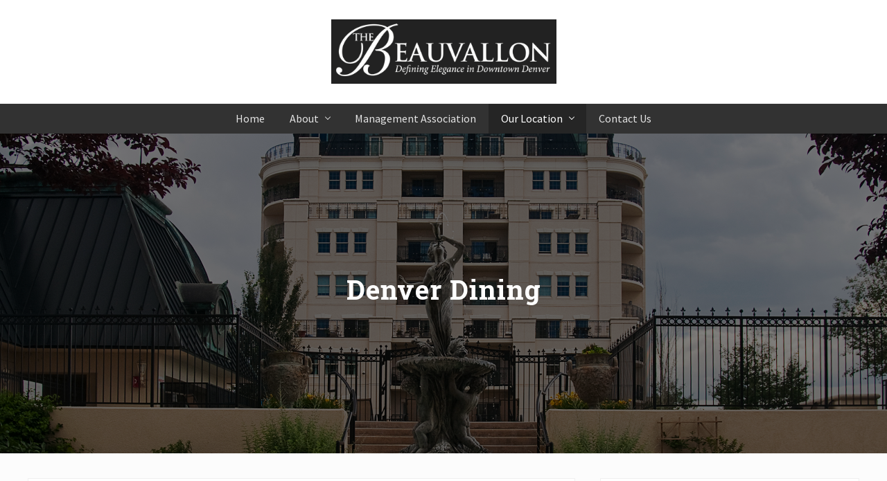

--- FILE ---
content_type: text/html; charset=UTF-8
request_url: https://thebeauvallon.com/denver-dining/
body_size: 9262
content:
<!DOCTYPE html>
<html lang="en">
<head >
<meta charset="UTF-8" />
<meta name="viewport" content="width=device-width, initial-scale=1" />
<meta name='robots' content='index, follow, max-image-preview:large, max-snippet:-1, max-video-preview:-1' />

	<!-- This site is optimized with the Yoast SEO plugin v26.8 - https://yoast.com/product/yoast-seo-wordpress/ -->
	<title>Denver Dining - The Beauvallon</title>
	<link rel="canonical" href="https://thebeauvallon.com/denver-dining/" />
	<meta property="og:locale" content="en_US" />
	<meta property="og:type" content="article" />
	<meta property="og:title" content="Denver Dining - The Beauvallon" />
	<meta property="og:description" content="There are a variety of restaurants and dining establishments within walking distance of The Beauvallon.&nbsp; From bistros to sandwich shops to fine dining, the Denver area has plenty of options for breakfast lunch and dinner." />
	<meta property="og:url" content="https://thebeauvallon.com/denver-dining/" />
	<meta property="og:site_name" content="The Beauvallon" />
	<meta property="article:modified_time" content="2025-03-21T16:12:34+00:00" />
	<meta name="twitter:card" content="summary_large_image" />
	<meta name="twitter:label1" content="Est. reading time" />
	<meta name="twitter:data1" content="1 minute" />
	<script type="application/ld+json" class="yoast-schema-graph">{"@context":"https://schema.org","@graph":[{"@type":"WebPage","@id":"https://thebeauvallon.com/denver-dining/","url":"https://thebeauvallon.com/denver-dining/","name":"Denver Dining - The Beauvallon","isPartOf":{"@id":"https://thebeauvallon.com/#website"},"datePublished":"2011-10-09T04:54:55+00:00","dateModified":"2025-03-21T16:12:34+00:00","breadcrumb":{"@id":"https://thebeauvallon.com/denver-dining/#breadcrumb"},"inLanguage":"en","potentialAction":[{"@type":"ReadAction","target":["https://thebeauvallon.com/denver-dining/"]}]},{"@type":"BreadcrumbList","@id":"https://thebeauvallon.com/denver-dining/#breadcrumb","itemListElement":[{"@type":"ListItem","position":1,"name":"Home","item":"https://thebeauvallon.com/"},{"@type":"ListItem","position":2,"name":"Denver Dining"}]},{"@type":"WebSite","@id":"https://thebeauvallon.com/#website","url":"https://thebeauvallon.com/","name":"The Beauvallon","description":"Welcome to Denver&#039;s Premier living community","publisher":{"@id":"https://thebeauvallon.com/#organization"},"potentialAction":[{"@type":"SearchAction","target":{"@type":"EntryPoint","urlTemplate":"https://thebeauvallon.com/?s={search_term_string}"},"query-input":{"@type":"PropertyValueSpecification","valueRequired":true,"valueName":"search_term_string"}}],"inLanguage":"en"},{"@type":"Organization","@id":"https://thebeauvallon.com/#organization","name":"The Beauvallon","url":"https://thebeauvallon.com/","logo":{"@type":"ImageObject","inLanguage":"en","@id":"https://thebeauvallon.com/#/schema/logo/image/","url":"https://thebeauvallon.com/wp-content/uploads/2021/06/logo.png","contentUrl":"https://thebeauvallon.com/wp-content/uploads/2021/06/logo.png","width":418,"height":119,"caption":"The Beauvallon"},"image":{"@id":"https://thebeauvallon.com/#/schema/logo/image/"}}]}</script>
	<!-- / Yoast SEO plugin. -->


<link rel='dns-prefetch' href='//stats.wp.com' />
<link rel='dns-prefetch' href='//fonts.googleapis.com' />
<link rel='preconnect' href='//c0.wp.com' />
<link rel="alternate" type="application/rss+xml" title="The Beauvallon &raquo; Feed" href="https://thebeauvallon.com/feed/" />
<link rel="alternate" type="application/rss+xml" title="The Beauvallon &raquo; Comments Feed" href="https://thebeauvallon.com/comments/feed/" />
<link rel="alternate" type="application/rss+xml" title="The Beauvallon &raquo; Denver Dining Comments Feed" href="https://thebeauvallon.com/denver-dining/feed/" />
<link rel="alternate" title="oEmbed (JSON)" type="application/json+oembed" href="https://thebeauvallon.com/wp-json/oembed/1.0/embed?url=https%3A%2F%2Fthebeauvallon.com%2Fdenver-dining%2F" />
<link rel="alternate" title="oEmbed (XML)" type="text/xml+oembed" href="https://thebeauvallon.com/wp-json/oembed/1.0/embed?url=https%3A%2F%2Fthebeauvallon.com%2Fdenver-dining%2F&#038;format=xml" />
<style id='wp-img-auto-sizes-contain-inline-css' type='text/css'>
img:is([sizes=auto i],[sizes^="auto," i]){contain-intrinsic-size:3000px 1500px}
/*# sourceURL=wp-img-auto-sizes-contain-inline-css */
</style>
<style id='wp-emoji-styles-inline-css' type='text/css'>

	img.wp-smiley, img.emoji {
		display: inline !important;
		border: none !important;
		box-shadow: none !important;
		height: 1em !important;
		width: 1em !important;
		margin: 0 0.07em !important;
		vertical-align: -0.1em !important;
		background: none !important;
		padding: 0 !important;
	}
/*# sourceURL=wp-emoji-styles-inline-css */
</style>
<style id='wp-block-library-inline-css' type='text/css'>
:root{--wp-block-synced-color:#7a00df;--wp-block-synced-color--rgb:122,0,223;--wp-bound-block-color:var(--wp-block-synced-color);--wp-editor-canvas-background:#ddd;--wp-admin-theme-color:#007cba;--wp-admin-theme-color--rgb:0,124,186;--wp-admin-theme-color-darker-10:#006ba1;--wp-admin-theme-color-darker-10--rgb:0,107,160.5;--wp-admin-theme-color-darker-20:#005a87;--wp-admin-theme-color-darker-20--rgb:0,90,135;--wp-admin-border-width-focus:2px}@media (min-resolution:192dpi){:root{--wp-admin-border-width-focus:1.5px}}.wp-element-button{cursor:pointer}:root .has-very-light-gray-background-color{background-color:#eee}:root .has-very-dark-gray-background-color{background-color:#313131}:root .has-very-light-gray-color{color:#eee}:root .has-very-dark-gray-color{color:#313131}:root .has-vivid-green-cyan-to-vivid-cyan-blue-gradient-background{background:linear-gradient(135deg,#00d084,#0693e3)}:root .has-purple-crush-gradient-background{background:linear-gradient(135deg,#34e2e4,#4721fb 50%,#ab1dfe)}:root .has-hazy-dawn-gradient-background{background:linear-gradient(135deg,#faaca8,#dad0ec)}:root .has-subdued-olive-gradient-background{background:linear-gradient(135deg,#fafae1,#67a671)}:root .has-atomic-cream-gradient-background{background:linear-gradient(135deg,#fdd79a,#004a59)}:root .has-nightshade-gradient-background{background:linear-gradient(135deg,#330968,#31cdcf)}:root .has-midnight-gradient-background{background:linear-gradient(135deg,#020381,#2874fc)}:root{--wp--preset--font-size--normal:16px;--wp--preset--font-size--huge:42px}.has-regular-font-size{font-size:1em}.has-larger-font-size{font-size:2.625em}.has-normal-font-size{font-size:var(--wp--preset--font-size--normal)}.has-huge-font-size{font-size:var(--wp--preset--font-size--huge)}.has-text-align-center{text-align:center}.has-text-align-left{text-align:left}.has-text-align-right{text-align:right}.has-fit-text{white-space:nowrap!important}#end-resizable-editor-section{display:none}.aligncenter{clear:both}.items-justified-left{justify-content:flex-start}.items-justified-center{justify-content:center}.items-justified-right{justify-content:flex-end}.items-justified-space-between{justify-content:space-between}.screen-reader-text{border:0;clip-path:inset(50%);height:1px;margin:-1px;overflow:hidden;padding:0;position:absolute;width:1px;word-wrap:normal!important}.screen-reader-text:focus{background-color:#ddd;clip-path:none;color:#444;display:block;font-size:1em;height:auto;left:5px;line-height:normal;padding:15px 23px 14px;text-decoration:none;top:5px;width:auto;z-index:100000}html :where(.has-border-color){border-style:solid}html :where([style*=border-top-color]){border-top-style:solid}html :where([style*=border-right-color]){border-right-style:solid}html :where([style*=border-bottom-color]){border-bottom-style:solid}html :where([style*=border-left-color]){border-left-style:solid}html :where([style*=border-width]){border-style:solid}html :where([style*=border-top-width]){border-top-style:solid}html :where([style*=border-right-width]){border-right-style:solid}html :where([style*=border-bottom-width]){border-bottom-style:solid}html :where([style*=border-left-width]){border-left-style:solid}html :where(img[class*=wp-image-]){height:auto;max-width:100%}:where(figure){margin:0 0 1em}html :where(.is-position-sticky){--wp-admin--admin-bar--position-offset:var(--wp-admin--admin-bar--height,0px)}@media screen and (max-width:600px){html :where(.is-position-sticky){--wp-admin--admin-bar--position-offset:0px}}

/*# sourceURL=wp-block-library-inline-css */
</style><style id='wp-block-group-inline-css' type='text/css'>
.wp-block-group{box-sizing:border-box}:where(.wp-block-group.wp-block-group-is-layout-constrained){position:relative}
/*# sourceURL=https://c0.wp.com/c/6.9/wp-includes/blocks/group/style.min.css */
</style>
<style id='global-styles-inline-css' type='text/css'>
:root{--wp--preset--aspect-ratio--square: 1;--wp--preset--aspect-ratio--4-3: 4/3;--wp--preset--aspect-ratio--3-4: 3/4;--wp--preset--aspect-ratio--3-2: 3/2;--wp--preset--aspect-ratio--2-3: 2/3;--wp--preset--aspect-ratio--16-9: 16/9;--wp--preset--aspect-ratio--9-16: 9/16;--wp--preset--color--black: #000000;--wp--preset--color--cyan-bluish-gray: #abb8c3;--wp--preset--color--white: #ffffff;--wp--preset--color--pale-pink: #f78da7;--wp--preset--color--vivid-red: #cf2e2e;--wp--preset--color--luminous-vivid-orange: #ff6900;--wp--preset--color--luminous-vivid-amber: #fcb900;--wp--preset--color--light-green-cyan: #7bdcb5;--wp--preset--color--vivid-green-cyan: #00d084;--wp--preset--color--pale-cyan-blue: #8ed1fc;--wp--preset--color--vivid-cyan-blue: #0693e3;--wp--preset--color--vivid-purple: #9b51e0;--wp--preset--gradient--vivid-cyan-blue-to-vivid-purple: linear-gradient(135deg,rgb(6,147,227) 0%,rgb(155,81,224) 100%);--wp--preset--gradient--light-green-cyan-to-vivid-green-cyan: linear-gradient(135deg,rgb(122,220,180) 0%,rgb(0,208,130) 100%);--wp--preset--gradient--luminous-vivid-amber-to-luminous-vivid-orange: linear-gradient(135deg,rgb(252,185,0) 0%,rgb(255,105,0) 100%);--wp--preset--gradient--luminous-vivid-orange-to-vivid-red: linear-gradient(135deg,rgb(255,105,0) 0%,rgb(207,46,46) 100%);--wp--preset--gradient--very-light-gray-to-cyan-bluish-gray: linear-gradient(135deg,rgb(238,238,238) 0%,rgb(169,184,195) 100%);--wp--preset--gradient--cool-to-warm-spectrum: linear-gradient(135deg,rgb(74,234,220) 0%,rgb(151,120,209) 20%,rgb(207,42,186) 40%,rgb(238,44,130) 60%,rgb(251,105,98) 80%,rgb(254,248,76) 100%);--wp--preset--gradient--blush-light-purple: linear-gradient(135deg,rgb(255,206,236) 0%,rgb(152,150,240) 100%);--wp--preset--gradient--blush-bordeaux: linear-gradient(135deg,rgb(254,205,165) 0%,rgb(254,45,45) 50%,rgb(107,0,62) 100%);--wp--preset--gradient--luminous-dusk: linear-gradient(135deg,rgb(255,203,112) 0%,rgb(199,81,192) 50%,rgb(65,88,208) 100%);--wp--preset--gradient--pale-ocean: linear-gradient(135deg,rgb(255,245,203) 0%,rgb(182,227,212) 50%,rgb(51,167,181) 100%);--wp--preset--gradient--electric-grass: linear-gradient(135deg,rgb(202,248,128) 0%,rgb(113,206,126) 100%);--wp--preset--gradient--midnight: linear-gradient(135deg,rgb(2,3,129) 0%,rgb(40,116,252) 100%);--wp--preset--font-size--small: 13px;--wp--preset--font-size--medium: 20px;--wp--preset--font-size--large: 36px;--wp--preset--font-size--x-large: 42px;--wp--preset--spacing--20: 0.44rem;--wp--preset--spacing--30: 0.67rem;--wp--preset--spacing--40: 1rem;--wp--preset--spacing--50: 1.5rem;--wp--preset--spacing--60: 2.25rem;--wp--preset--spacing--70: 3.38rem;--wp--preset--spacing--80: 5.06rem;--wp--preset--shadow--natural: 6px 6px 9px rgba(0, 0, 0, 0.2);--wp--preset--shadow--deep: 12px 12px 50px rgba(0, 0, 0, 0.4);--wp--preset--shadow--sharp: 6px 6px 0px rgba(0, 0, 0, 0.2);--wp--preset--shadow--outlined: 6px 6px 0px -3px rgb(255, 255, 255), 6px 6px rgb(0, 0, 0);--wp--preset--shadow--crisp: 6px 6px 0px rgb(0, 0, 0);}:where(.is-layout-flex){gap: 0.5em;}:where(.is-layout-grid){gap: 0.5em;}body .is-layout-flex{display: flex;}.is-layout-flex{flex-wrap: wrap;align-items: center;}.is-layout-flex > :is(*, div){margin: 0;}body .is-layout-grid{display: grid;}.is-layout-grid > :is(*, div){margin: 0;}:where(.wp-block-columns.is-layout-flex){gap: 2em;}:where(.wp-block-columns.is-layout-grid){gap: 2em;}:where(.wp-block-post-template.is-layout-flex){gap: 1.25em;}:where(.wp-block-post-template.is-layout-grid){gap: 1.25em;}.has-black-color{color: var(--wp--preset--color--black) !important;}.has-cyan-bluish-gray-color{color: var(--wp--preset--color--cyan-bluish-gray) !important;}.has-white-color{color: var(--wp--preset--color--white) !important;}.has-pale-pink-color{color: var(--wp--preset--color--pale-pink) !important;}.has-vivid-red-color{color: var(--wp--preset--color--vivid-red) !important;}.has-luminous-vivid-orange-color{color: var(--wp--preset--color--luminous-vivid-orange) !important;}.has-luminous-vivid-amber-color{color: var(--wp--preset--color--luminous-vivid-amber) !important;}.has-light-green-cyan-color{color: var(--wp--preset--color--light-green-cyan) !important;}.has-vivid-green-cyan-color{color: var(--wp--preset--color--vivid-green-cyan) !important;}.has-pale-cyan-blue-color{color: var(--wp--preset--color--pale-cyan-blue) !important;}.has-vivid-cyan-blue-color{color: var(--wp--preset--color--vivid-cyan-blue) !important;}.has-vivid-purple-color{color: var(--wp--preset--color--vivid-purple) !important;}.has-black-background-color{background-color: var(--wp--preset--color--black) !important;}.has-cyan-bluish-gray-background-color{background-color: var(--wp--preset--color--cyan-bluish-gray) !important;}.has-white-background-color{background-color: var(--wp--preset--color--white) !important;}.has-pale-pink-background-color{background-color: var(--wp--preset--color--pale-pink) !important;}.has-vivid-red-background-color{background-color: var(--wp--preset--color--vivid-red) !important;}.has-luminous-vivid-orange-background-color{background-color: var(--wp--preset--color--luminous-vivid-orange) !important;}.has-luminous-vivid-amber-background-color{background-color: var(--wp--preset--color--luminous-vivid-amber) !important;}.has-light-green-cyan-background-color{background-color: var(--wp--preset--color--light-green-cyan) !important;}.has-vivid-green-cyan-background-color{background-color: var(--wp--preset--color--vivid-green-cyan) !important;}.has-pale-cyan-blue-background-color{background-color: var(--wp--preset--color--pale-cyan-blue) !important;}.has-vivid-cyan-blue-background-color{background-color: var(--wp--preset--color--vivid-cyan-blue) !important;}.has-vivid-purple-background-color{background-color: var(--wp--preset--color--vivid-purple) !important;}.has-black-border-color{border-color: var(--wp--preset--color--black) !important;}.has-cyan-bluish-gray-border-color{border-color: var(--wp--preset--color--cyan-bluish-gray) !important;}.has-white-border-color{border-color: var(--wp--preset--color--white) !important;}.has-pale-pink-border-color{border-color: var(--wp--preset--color--pale-pink) !important;}.has-vivid-red-border-color{border-color: var(--wp--preset--color--vivid-red) !important;}.has-luminous-vivid-orange-border-color{border-color: var(--wp--preset--color--luminous-vivid-orange) !important;}.has-luminous-vivid-amber-border-color{border-color: var(--wp--preset--color--luminous-vivid-amber) !important;}.has-light-green-cyan-border-color{border-color: var(--wp--preset--color--light-green-cyan) !important;}.has-vivid-green-cyan-border-color{border-color: var(--wp--preset--color--vivid-green-cyan) !important;}.has-pale-cyan-blue-border-color{border-color: var(--wp--preset--color--pale-cyan-blue) !important;}.has-vivid-cyan-blue-border-color{border-color: var(--wp--preset--color--vivid-cyan-blue) !important;}.has-vivid-purple-border-color{border-color: var(--wp--preset--color--vivid-purple) !important;}.has-vivid-cyan-blue-to-vivid-purple-gradient-background{background: var(--wp--preset--gradient--vivid-cyan-blue-to-vivid-purple) !important;}.has-light-green-cyan-to-vivid-green-cyan-gradient-background{background: var(--wp--preset--gradient--light-green-cyan-to-vivid-green-cyan) !important;}.has-luminous-vivid-amber-to-luminous-vivid-orange-gradient-background{background: var(--wp--preset--gradient--luminous-vivid-amber-to-luminous-vivid-orange) !important;}.has-luminous-vivid-orange-to-vivid-red-gradient-background{background: var(--wp--preset--gradient--luminous-vivid-orange-to-vivid-red) !important;}.has-very-light-gray-to-cyan-bluish-gray-gradient-background{background: var(--wp--preset--gradient--very-light-gray-to-cyan-bluish-gray) !important;}.has-cool-to-warm-spectrum-gradient-background{background: var(--wp--preset--gradient--cool-to-warm-spectrum) !important;}.has-blush-light-purple-gradient-background{background: var(--wp--preset--gradient--blush-light-purple) !important;}.has-blush-bordeaux-gradient-background{background: var(--wp--preset--gradient--blush-bordeaux) !important;}.has-luminous-dusk-gradient-background{background: var(--wp--preset--gradient--luminous-dusk) !important;}.has-pale-ocean-gradient-background{background: var(--wp--preset--gradient--pale-ocean) !important;}.has-electric-grass-gradient-background{background: var(--wp--preset--gradient--electric-grass) !important;}.has-midnight-gradient-background{background: var(--wp--preset--gradient--midnight) !important;}.has-small-font-size{font-size: var(--wp--preset--font-size--small) !important;}.has-medium-font-size{font-size: var(--wp--preset--font-size--medium) !important;}.has-large-font-size{font-size: var(--wp--preset--font-size--large) !important;}.has-x-large-font-size{font-size: var(--wp--preset--font-size--x-large) !important;}
/*# sourceURL=global-styles-inline-css */
</style>

<style id='classic-theme-styles-inline-css' type='text/css'>
/*! This file is auto-generated */
.wp-block-button__link{color:#fff;background-color:#32373c;border-radius:9999px;box-shadow:none;text-decoration:none;padding:calc(.667em + 2px) calc(1.333em + 2px);font-size:1.125em}.wp-block-file__button{background:#32373c;color:#fff;text-decoration:none}
/*# sourceURL=/wp-includes/css/classic-themes.min.css */
</style>
<link rel='stylesheet' id='gch-frontend-styles-css' href='https://thebeauvallon.com/wp-content/plugins/genesis-custom-headers/css/gch-frontend-styles.css?ver=6.9' type='text/css' media='all' />
<link rel='stylesheet' id='wpa-style-css' href='https://thebeauvallon.com/wp-content/plugins/wp-accessibility/css/wpa-style.css?ver=2.3.0' type='text/css' media='all' />
<style id='wpa-style-inline-css' type='text/css'>
:root { --admin-bar-top : 7px; }
/*# sourceURL=wpa-style-inline-css */
</style>
<link rel='stylesheet' id='maitheme-google-fonts-css' href='//fonts.googleapis.com/css?family=Roboto+Slab%3A700%7CPoppins%3A400%2C600%2C700%7CSource+Sans+Pro%3A300%2C300i%2C400%2C700&#038;ver=1.3.0' type='text/css' media='all' />
<link rel='stylesheet' id='mai-theme-engine-css' href='https://thebeauvallon.com/wp-content/plugins/mai-theme-engine/assets/css/mai-theme.min.css?ver=1.13.1' type='text/css' media='all' />
<link rel='stylesheet' id='flexington-css' href='https://thebeauvallon.com/wp-content/plugins/mai-theme-engine/assets/css/flexington.min.css?ver=2.5.0' type='text/css' media='all' />
<link rel='stylesheet' id='mai-law-pro-css' href='https://thebeauvallon.com/wp-content/themes/mai-law-pro/style.css?ver=1.3.0.6220212254' type='text/css' media='all' />
<link rel='stylesheet' id='wp-block-paragraph-css' href='https://c0.wp.com/c/6.9/wp-includes/blocks/paragraph/style.min.css' type='text/css' media='all' />
<script type="text/javascript" src="https://c0.wp.com/c/6.9/wp-includes/js/jquery/jquery.min.js" id="jquery-core-js"></script>
<script type="text/javascript" src="https://c0.wp.com/c/6.9/wp-includes/js/jquery/jquery-migrate.min.js" id="jquery-migrate-js"></script>
<link rel="https://api.w.org/" href="https://thebeauvallon.com/wp-json/" /><link rel="alternate" title="JSON" type="application/json" href="https://thebeauvallon.com/wp-json/wp/v2/pages/167" /><link rel="EditURI" type="application/rsd+xml" title="RSD" href="https://thebeauvallon.com/xmlrpc.php?rsd" />
<meta name="generator" content="WordPress 6.9" />
<link rel='shortlink' href='https://thebeauvallon.com/?p=167' />
	<style>img#wpstats{display:none}</style>
		<link rel="pingback" href="https://thebeauvallon.com/xmlrpc.php" />
<style>
	:root {
		--header-spacer: 0;
		--text-title: 100%;
		--logo-width: 325px;
		--logo-shrink-width: 227px;
		--logo-margin-top: 24px;
		--logo-margin-bottom: 24px;
	}
	.site-title.has-text-title a {
		font-size: var(--text-title);
	}
	@media only screen and (min-width: 769px) {
		.site-title a {
			margin-top: var(--logo-margin-top);
			margin-bottom: var(--logo-margin-bottom);
		}
		.custom-logo-link {
			max-width: var(--logo-width);
		}
	}
	@media only screen and (max-width: 768px) {
		.site-title a {
			margin-top: 4px;
			margin-bottom: 4px;
		}
		.custom-logo-link {
			max-width: var(--logo-shrink-width);
		}
	}
	</style><style>
	@media only screen and (max-width: 768px) {
		.header-before,
		.header-left,
		.header-right,
		.nav-primary,
		.nav-secondary {
			display: none;
		}
		.mai-toggle {
			display: block;
		}
	}
	</style></head>
<body data-rsssl=1 class="wp-singular page-template-default page page-id-167 wp-custom-logo wp-theme-genesis wp-child-theme-mai-law-pro header-image header-full-width content-sidebar genesis-breadcrumbs-hidden genesis-footer-widgets-hidden has-sticky-header has-standard-menu singular no-js has-banner-area text-md has-sidebar has-one-sidebar">	<script>
		//<![CDATA[
		( function() {
			var c = document.body.classList;
			c.remove( 'no-js' );
			c.add( 'js' );
		})();
		//]]>
	</script>
	<div class="site-container"><ul class="genesis-skip-link"><li><a href="#mai-toggle" class="screen-reader-shortcut"> Menu</a></li><li><a href="#genesis-nav-primary" class="screen-reader-shortcut"> Skip to primary navigation</a></li><li><a href="#genesis-nav-secondary" class="screen-reader-shortcut"> Skip to secondary navigation</a></li><li><a href="#genesis-content" class="screen-reader-shortcut"> Skip to main content</a></li><li><a href="#genesis-sidebar-primary" class="screen-reader-shortcut"> Skip to primary sidebar</a></li></ul><span id="header-trigger-wrap"><span id="header-trigger"></span></span><header class="site-header no-header-content"><div class="wrap"><div class="site-header-row row middle-xs between-xs around-md"><div class="title-area col col-xs-auto center-xs"><p class="site-title"><a href="https://thebeauvallon.com/" class="custom-logo-link" rel="home"><img width="418" height="119" src="https://thebeauvallon.com/wp-content/uploads/2021/06/logo.png" class="custom-logo" alt="The Beauvallon" decoding="async" srcset="https://thebeauvallon.com/wp-content/uploads/2021/06/logo.png 418w, https://thebeauvallon.com/wp-content/uploads/2021/06/logo-300x85.png 300w" sizes="(max-width: 418px) 100vw, 418px" /></a></p><p class="site-description screen-reader-text">Welcome to Denver&#039;s Premier living community</p></div></div><div id="mai-menu" class="mai-menu"><div class="mai-menu-outer"><div class="mai-menu-inner"><form class="search-form" method="get" action="https://thebeauvallon.com/" role="search"><label class="search-form-label screen-reader-text" for="searchform-2">Search this website</label><input class="search-form-input" type="search" name="s" id="searchform-2" placeholder="Search this website"><input class="search-form-submit" type="submit" value="Search"><meta content="https://thebeauvallon.com/?s={s}"></form><div class="menu-top-menu-container"><ul id="menu-top-menu" class="menu"><li id="menu-item-5656" class="menu-item menu-item-type-post_type menu-item-object-page menu-item-home menu-item-5656"><a href="https://thebeauvallon.com/">Home</a></li>
<li id="menu-item-5657" class="menu-item menu-item-type-post_type menu-item-object-page menu-item-has-children menu-item-5657"><a href="https://thebeauvallon.com/about/">About</a>
<ul class="sub-menu">
	<li id="menu-item-5660" class="menu-item menu-item-type-post_type menu-item-object-page menu-item-5660"><a href="https://thebeauvallon.com/property-ammenities/">Property Amenities</a></li>
	<li id="menu-item-5659" class="menu-item menu-item-type-post_type menu-item-object-page menu-item-5659"><a href="https://thebeauvallon.com/pet-friendly-residence/">Pet-Friendly Residence</a></li>
	<li id="menu-item-5658" class="menu-item menu-item-type-post_type menu-item-object-page menu-item-5658"><a href="https://thebeauvallon.com/gallery/">Gallery</a></li>
</ul>
</li>
<li id="menu-item-5661" class="menu-item menu-item-type-post_type menu-item-object-page menu-item-5661"><a href="https://thebeauvallon.com/home-owners-association/">Management Association</a></li>
<li id="menu-item-5666" class="menu-item menu-item-type-post_type menu-item-object-page current-menu-ancestor current-menu-parent current_page_parent current_page_ancestor menu-item-has-children menu-item-5666"><a href="https://thebeauvallon.com/location/">Our Location</a>
<ul class="sub-menu">
	<li id="menu-item-5663" class="menu-item menu-item-type-post_type menu-item-object-page current-menu-item page_item page-item-167 current_page_item menu-item-5663"><a href="https://thebeauvallon.com/denver-dining/" aria-current="page">Denver Dining</a></li>
	<li id="menu-item-5664" class="menu-item menu-item-type-post_type menu-item-object-page menu-item-5664"><a href="https://thebeauvallon.com/denver-living/">Denver Living</a></li>
	<li id="menu-item-5665" class="menu-item menu-item-type-post_type menu-item-object-page menu-item-5665"><a href="https://thebeauvallon.com/sports/">Denver Sports Teams &#038; Facilities</a></li>
	<li id="menu-item-5662" class="menu-item menu-item-type-post_type menu-item-object-page menu-item-5662"><a href="https://thebeauvallon.com/culture/">Culture &#038; Arts</a></li>
</ul>
</li>
<li id="menu-item-5667" class="menu-item menu-item-type-post_type menu-item-object-page menu-item-5667"><a href="https://thebeauvallon.com/contact/">Contact Us</a></li>
</ul></div><div class="menu-footer-menu-container"><ul id="menu-footer-menu" class="menu"><li id="menu-item-7397" class="menu-item menu-item-type-post_type menu-item-object-page menu-item-privacy-policy menu-item-7397"><a rel="privacy-policy" href="https://thebeauvallon.com/privacy-policy/">Privacy Policy</a></li>
</ul></div></div></div></div></div></header><nav class="nav-primary" aria-label="Main" id="genesis-nav-primary"><div class="wrap"><ul id="menu-top-menu-1" class="menu genesis-nav-menu menu-primary js-superfish"><li class="menu-item menu-item-type-post_type menu-item-object-page menu-item-home menu-item-5656"><a href="https://thebeauvallon.com/"><span >Home</span></a></li>
<li class="menu-item menu-item-type-post_type menu-item-object-page menu-item-has-children menu-item-5657"><a href="https://thebeauvallon.com/about/"><span >About</span></a>
<ul class="sub-menu">
	<li class="menu-item menu-item-type-post_type menu-item-object-page menu-item-5660"><a href="https://thebeauvallon.com/property-ammenities/"><span >Property Amenities</span></a></li>
	<li class="menu-item menu-item-type-post_type menu-item-object-page menu-item-5659"><a href="https://thebeauvallon.com/pet-friendly-residence/"><span >Pet-Friendly Residence</span></a></li>
	<li class="menu-item menu-item-type-post_type menu-item-object-page menu-item-5658"><a href="https://thebeauvallon.com/gallery/"><span >Gallery</span></a></li>
</ul>
</li>
<li class="menu-item menu-item-type-post_type menu-item-object-page menu-item-5661"><a href="https://thebeauvallon.com/home-owners-association/"><span >Management Association</span></a></li>
<li class="menu-item menu-item-type-post_type menu-item-object-page current-menu-ancestor current-menu-parent current_page_parent current_page_ancestor menu-item-has-children menu-item-5666"><a href="https://thebeauvallon.com/location/"><span >Our Location</span></a>
<ul class="sub-menu">
	<li class="menu-item menu-item-type-post_type menu-item-object-page current-menu-item page_item page-item-167 current_page_item menu-item-5663"><a href="https://thebeauvallon.com/denver-dining/" aria-current="page"><span >Denver Dining</span></a></li>
	<li class="menu-item menu-item-type-post_type menu-item-object-page menu-item-5664"><a href="https://thebeauvallon.com/denver-living/"><span >Denver Living</span></a></li>
	<li class="menu-item menu-item-type-post_type menu-item-object-page menu-item-5665"><a href="https://thebeauvallon.com/sports/"><span >Denver Sports Teams &#038; Facilities</span></a></li>
	<li class="menu-item menu-item-type-post_type menu-item-object-page menu-item-5662"><a href="https://thebeauvallon.com/culture/"><span >Culture &#038; Arts</span></a></li>
</ul>
</li>
<li class="menu-item menu-item-type-post_type menu-item-object-page menu-item-5667"><a href="https://thebeauvallon.com/contact/"><span >Contact Us</span></a></li>
</ul></div></nav><section class="section banner-area width-full has-bg-image has-overlay light-content" style="background-color: #f1f1f1;"><picture class="bg-picture"><source srcset="https://thebeauvallon.com/wp-content/uploads/2011/09/Beauvallon-flyer_front.jpg" media="(max-width: 260px)"><source srcset="https://thebeauvallon.com/wp-content/uploads/2011/09/Beauvallon-flyer_front.jpg" media="(max-width: 350px)"><source srcset="https://thebeauvallon.com/wp-content/uploads/2011/09/Beauvallon-flyer_front.jpg" media="(max-width: 550px)"><source srcset="https://thebeauvallon.com/wp-content/uploads/2011/09/Beauvallon-flyer_front.jpg" media="(max-width: 800px)"><img width="1379" height="900" src="https://thebeauvallon.com/wp-content/uploads/2011/09/Beauvallon-flyer_front.jpg" class="bg-image" alt="" decoding="async" fetchpriority="high" srcset="https://thebeauvallon.com/wp-content/uploads/2011/09/Beauvallon-flyer_front.jpg 2475w, https://thebeauvallon.com/wp-content/uploads/2011/09/Beauvallon-flyer_front-300x196.jpg 300w, https://thebeauvallon.com/wp-content/uploads/2011/09/Beauvallon-flyer_front-1024x668.jpg 1024w, https://thebeauvallon.com/wp-content/uploads/2011/09/Beauvallon-flyer_front-768x501.jpg 768w" sizes="(max-width: 1379px) 100vw, 1379px" /></picture><span class="overlay overlay-dark"></span><div class="wrap height-xl center-xs text-xs-center text-lg"><div class="section-content width-auto"><h1 class="banner-title">Denver Dining</h1>
</div></div></section><div class="site-inner"><div class="content-sidebar-wrap has-boxed-children"><main class="content" id="genesis-content"><article class="post-167 page type-page status-publish entry boxed" aria-label="Denver Dining"><header class="entry-header"></header><div class="entry-content">
<p>There are a variety of restaurants and dining establishments within walking distance of The Beauvallon.&nbsp; From bistros to sandwich shops to fine dining, the Denver area has plenty of options for breakfast lunch and dinner.</p>



<div class="wp-block-group"><div class="wp-block-group__inner-container is-layout-constrained wp-block-group-is-layout-constrained">
<iframe src="https://www.google.com/maps/embed?pb=!1m16!1m12!1m3!1d49082.997511799294!2d-105.00681359239202!3d39.746673467807675!2m3!1f0!2f0!3f0!3m2!1i1024!2i768!4f13.1!2m1!1sdenver%20area%20dining!5e0!3m2!1sen!2sus!4v1742573474004!5m2!1sen!2sus" width="1000" height="600" style="border:0;" allowfullscreen="" loading="lazy" referrerpolicy="no-referrer-when-downgrade"></iframe>
</div></div>




</div></article></main><aside class="sidebar sidebar-primary widget-area has-boxed" role="complementary" aria-label="Primary Sidebar" id="genesis-sidebar-primary"><h2 class="genesis-sidebar-title screen-reader-text">Primary Sidebar</h2><section id="media_image-3" class="widget boxed widget_media_image"><div class="widget-wrap"><a href="https://vms.westwindmanagement.com/"><img width="280" height="160" src="https://thebeauvallon.com/wp-content/uploads/2015/05/newbutton.jpg" class="image wp-image-281  attachment-full size-full" alt="" style="max-width: 100%; height: auto;" decoding="async" loading="lazy" /></a></div></section>
<section id="media_image-2" class="widget boxed widget_media_image"><div class="widget-wrap"><a href="https://westwindmanagement.com/real-estate-professionals/real-estate-professionals-sub"><img width="280" height="160" src="https://thebeauvallon.com/wp-content/uploads/2018/03/realestatebutton.jpg" class="image wp-image-316  attachment-full size-full" alt="" style="max-width: 100%; height: auto;" decoding="async" loading="lazy" /></a></div></section>
</aside></div></div><nav class="nav-secondary" aria-label="Secondary" id="genesis-nav-secondary"><div class="wrap"><ul id="menu-footer-menu-1" class="menu genesis-nav-menu menu-secondary js-superfish"><li class="menu-item menu-item-type-post_type menu-item-object-page menu-item-privacy-policy menu-item-7397"><a rel="privacy-policy" href="https://thebeauvallon.com/privacy-policy/"><span >Privacy Policy</span></a></li>
</ul></div></nav><footer class="site-footer text-sm"><div class="wrap"><p>Copyright &#xA9;&nbsp;2026 · The Beauvallon |  Website by <a href="https://www.brightideaswebsitedesign.com">Bright Ideas Website Design, LLC</a> </p></div></footer></div><script type="speculationrules">
{"prefetch":[{"source":"document","where":{"and":[{"href_matches":"/*"},{"not":{"href_matches":["/wp-*.php","/wp-admin/*","/wp-content/uploads/*","/wp-content/*","/wp-content/plugins/*","/wp-content/themes/mai-law-pro/*","/wp-content/themes/genesis/*","/*\\?(.+)"]}},{"not":{"selector_matches":"a[rel~=\"nofollow\"]"}},{"not":{"selector_matches":".no-prefetch, .no-prefetch a"}}]},"eagerness":"conservative"}]}
</script>
<script type="text/javascript" src="https://c0.wp.com/c/6.9/wp-includes/js/comment-reply.min.js" id="comment-reply-js" async="async" data-wp-strategy="async" fetchpriority="low"></script>
<script type="text/javascript" src="https://c0.wp.com/c/6.9/wp-includes/js/hoverIntent.min.js" id="hoverIntent-js"></script>
<script type="text/javascript" src="https://thebeauvallon.com/wp-content/themes/genesis/lib/js/menu/superfish.min.js?ver=1.7.10" id="superfish-js"></script>
<script type="text/javascript" src="https://thebeauvallon.com/wp-content/themes/genesis/lib/js/skip-links.min.js?ver=3.6.1" id="skip-links-js"></script>
<script type="text/javascript" id="mai-theme-engine-js-extra">
/* <![CDATA[ */
var maiVars = {"mainMenu":"Menu","subMenu":"Submenu","searchBox":"\u003Cdiv class=\"search-box\" style=\"display:none;\"\u003E\u003Cform class=\"search-form\" method=\"get\" action=\"https://thebeauvallon.com/\" role=\"search\"\u003E\u003Clabel class=\"search-form-label screen-reader-text\" for=\"searchform-1\"\u003ESearch this website\u003C/label\u003E\u003Cinput class=\"search-form-input\" type=\"search\" name=\"s\" id=\"searchform-1\" placeholder=\"Search this website\"\u003E\u003Cinput class=\"search-form-submit\" type=\"submit\" value=\"Search\"\u003E\u003Cmeta content=\"https://thebeauvallon.com/?s={s}\"\u003E\u003C/form\u003E\u003C/div\u003E","maiScrollTo":".scroll-to"};
//# sourceURL=mai-theme-engine-js-extra
/* ]]> */
</script>
<script type="text/javascript" src="https://thebeauvallon.com/wp-content/plugins/mai-theme-engine/assets/js/mai-theme.min.js?ver=1.13.1" id="mai-theme-engine-js"></script>
<script type="text/javascript" src="https://thebeauvallon.com/wp-content/plugins/mai-theme-engine/assets/js/basic-scroll.min.js?ver=3.0.2" id="basic-scroll-js"></script>
<script type="text/javascript" id="mai-scroll-js-extra">
/* <![CDATA[ */
var maiScroll = {"logoWidth":"325","logoTop":"24","logoBottom":"24","logoShrinkWidth":"120","logoShrinkTop":"4","logoShrinkBottom":"4"};
//# sourceURL=mai-scroll-js-extra
/* ]]> */
</script>
<script type="text/javascript" src="https://thebeauvallon.com/wp-content/plugins/mai-theme-engine/assets/js/mai-scroll.min.js?ver=1.13.1" id="mai-scroll-js"></script>
<script type="text/javascript" src="https://thebeauvallon.com/wp-content/plugins/mai-theme-engine/assets/js/fitvids.min.js?ver=1.2.0" id="mai-responsive-videos-js"></script>
<script type="text/javascript" src="https://thebeauvallon.com/wp-content/plugins/mai-theme-engine/assets/js/fitvids-init.min.js?ver=1.13.1" id="mai-responsive-video-init-js"></script>
<script type="text/javascript" id="wp-accessibility-js-extra">
/* <![CDATA[ */
var wpa = {"skiplinks":{"enabled":false,"output":""},"target":"1","tabindex":"1","underline":{"enabled":false,"target":"a"},"videos":"","dir":"ltr","viewport":"1","lang":"en","titles":"1","labels":"1","wpalabels":{"s":"Search","author":"Name","email":"Email","url":"Website","comment":"Comment"},"alt":"","altSelector":".hentry img[alt]:not([alt=\"\"]), .comment-content img[alt]:not([alt=\"\"]), #content img[alt]:not([alt=\"\"]),.entry-content img[alt]:not([alt=\"\"])","current":"","errors":"","tracking":"1","ajaxurl":"https://thebeauvallon.com/wp-admin/admin-ajax.php","security":"dc63741a6f","action":"wpa_stats_action","url":"https://thebeauvallon.com/denver-dining/","post_id":"167","continue":"","pause":"Pause video","play":"Play video","restUrl":"https://thebeauvallon.com/wp-json/wp/v2/media","ldType":"button","ldHome":"https://thebeauvallon.com","ldText":"\u003Cspan class=\"dashicons dashicons-media-text\" aria-hidden=\"true\"\u003E\u003C/span\u003E\u003Cspan class=\"screen-reader\"\u003ELong Description\u003C/span\u003E"};
//# sourceURL=wp-accessibility-js-extra
/* ]]> */
</script>
<script type="text/javascript" src="https://thebeauvallon.com/wp-content/plugins/wp-accessibility/js/wp-accessibility.min.js?ver=2.3.0" id="wp-accessibility-js" defer="defer" data-wp-strategy="defer"></script>
<script type="text/javascript" id="jetpack-stats-js-before">
/* <![CDATA[ */
_stq = window._stq || [];
_stq.push([ "view", {"v":"ext","blog":"193954724","post":"167","tz":"0","srv":"thebeauvallon.com","j":"1:15.4"} ]);
_stq.push([ "clickTrackerInit", "193954724", "167" ]);
//# sourceURL=jetpack-stats-js-before
/* ]]> */
</script>
<script type="text/javascript" src="https://stats.wp.com/e-202604.js" id="jetpack-stats-js" defer="defer" data-wp-strategy="defer"></script>
<script id="wp-emoji-settings" type="application/json">
{"baseUrl":"https://s.w.org/images/core/emoji/17.0.2/72x72/","ext":".png","svgUrl":"https://s.w.org/images/core/emoji/17.0.2/svg/","svgExt":".svg","source":{"concatemoji":"https://thebeauvallon.com/wp-includes/js/wp-emoji-release.min.js?ver=6.9"}}
</script>
<script type="module">
/* <![CDATA[ */
/*! This file is auto-generated */
const a=JSON.parse(document.getElementById("wp-emoji-settings").textContent),o=(window._wpemojiSettings=a,"wpEmojiSettingsSupports"),s=["flag","emoji"];function i(e){try{var t={supportTests:e,timestamp:(new Date).valueOf()};sessionStorage.setItem(o,JSON.stringify(t))}catch(e){}}function c(e,t,n){e.clearRect(0,0,e.canvas.width,e.canvas.height),e.fillText(t,0,0);t=new Uint32Array(e.getImageData(0,0,e.canvas.width,e.canvas.height).data);e.clearRect(0,0,e.canvas.width,e.canvas.height),e.fillText(n,0,0);const a=new Uint32Array(e.getImageData(0,0,e.canvas.width,e.canvas.height).data);return t.every((e,t)=>e===a[t])}function p(e,t){e.clearRect(0,0,e.canvas.width,e.canvas.height),e.fillText(t,0,0);var n=e.getImageData(16,16,1,1);for(let e=0;e<n.data.length;e++)if(0!==n.data[e])return!1;return!0}function u(e,t,n,a){switch(t){case"flag":return n(e,"\ud83c\udff3\ufe0f\u200d\u26a7\ufe0f","\ud83c\udff3\ufe0f\u200b\u26a7\ufe0f")?!1:!n(e,"\ud83c\udde8\ud83c\uddf6","\ud83c\udde8\u200b\ud83c\uddf6")&&!n(e,"\ud83c\udff4\udb40\udc67\udb40\udc62\udb40\udc65\udb40\udc6e\udb40\udc67\udb40\udc7f","\ud83c\udff4\u200b\udb40\udc67\u200b\udb40\udc62\u200b\udb40\udc65\u200b\udb40\udc6e\u200b\udb40\udc67\u200b\udb40\udc7f");case"emoji":return!a(e,"\ud83e\u1fac8")}return!1}function f(e,t,n,a){let r;const o=(r="undefined"!=typeof WorkerGlobalScope&&self instanceof WorkerGlobalScope?new OffscreenCanvas(300,150):document.createElement("canvas")).getContext("2d",{willReadFrequently:!0}),s=(o.textBaseline="top",o.font="600 32px Arial",{});return e.forEach(e=>{s[e]=t(o,e,n,a)}),s}function r(e){var t=document.createElement("script");t.src=e,t.defer=!0,document.head.appendChild(t)}a.supports={everything:!0,everythingExceptFlag:!0},new Promise(t=>{let n=function(){try{var e=JSON.parse(sessionStorage.getItem(o));if("object"==typeof e&&"number"==typeof e.timestamp&&(new Date).valueOf()<e.timestamp+604800&&"object"==typeof e.supportTests)return e.supportTests}catch(e){}return null}();if(!n){if("undefined"!=typeof Worker&&"undefined"!=typeof OffscreenCanvas&&"undefined"!=typeof URL&&URL.createObjectURL&&"undefined"!=typeof Blob)try{var e="postMessage("+f.toString()+"("+[JSON.stringify(s),u.toString(),c.toString(),p.toString()].join(",")+"));",a=new Blob([e],{type:"text/javascript"});const r=new Worker(URL.createObjectURL(a),{name:"wpTestEmojiSupports"});return void(r.onmessage=e=>{i(n=e.data),r.terminate(),t(n)})}catch(e){}i(n=f(s,u,c,p))}t(n)}).then(e=>{for(const n in e)a.supports[n]=e[n],a.supports.everything=a.supports.everything&&a.supports[n],"flag"!==n&&(a.supports.everythingExceptFlag=a.supports.everythingExceptFlag&&a.supports[n]);var t;a.supports.everythingExceptFlag=a.supports.everythingExceptFlag&&!a.supports.flag,a.supports.everything||((t=a.source||{}).concatemoji?r(t.concatemoji):t.wpemoji&&t.twemoji&&(r(t.twemoji),r(t.wpemoji)))});
//# sourceURL=https://thebeauvallon.com/wp-includes/js/wp-emoji-loader.min.js
/* ]]> */
</script>
</body></html>
